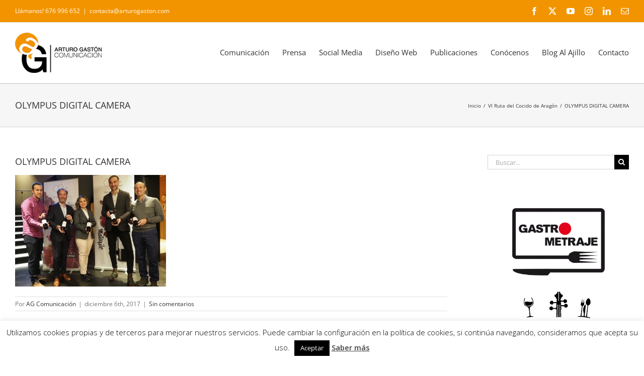

--- FILE ---
content_type: text/css
request_url: https://www.arturogaston.com/wp-content/themes/Avada-child/style.css?ver=6.8.3
body_size: 609
content:
/*
Theme Name: Avada Child
Theme URI: http://avada.theme-fusion.com/
Template: Avada
Author: ThemeFusion
Author URI: http://themeforest.net/user/ThemeFusion
Description: The #1 selling theme of all time that allows you to build virtually any design style.
Version: 6.1.1.1572386491
Updated: 2019-10-29 23:01:31

*/

#wysija-2{
	padding:20px;
	background:#fdf2e5;
	border: 1px solid #f5f5f5;
}

#wysija-2 .widget-title{
	font-weight:bold;
	margin-top:0;
}
#wysija-2 .wysija-submit{
	width:100%;
	background:#EF8D1A;
	color:white;
	border:none;
	border-radius: 25px;
    padding: 10px 20px;
	font-size:14px;
	font-weight:bold;
}
#form-wysija-2 {
	font-size:10px;
}
#form-wysija-2 label{
font-size:14px;
}



--- FILE ---
content_type: text/plain
request_url: https://www.google-analytics.com/j/collect?v=1&_v=j102&a=1590887953&t=pageview&_s=1&dl=https%3A%2F%2Fwww.arturogaston.com%2Fvi-ruta-del-cocido-de-aragon%2Folympus-digital-camera-79%2F&ul=en-us%40posix&dt=OLYMPUS%20DIGITAL%20CAMERA%20-%20AG%20Comunicaci%C3%B3n&sr=1280x720&vp=1280x720&_u=IEBAAEABAAAAACAAI~&jid=133327026&gjid=429367937&cid=1579343626.1766799419&tid=UA-97482123-1&_gid=136113682.1766799419&_r=1&_slc=1&z=50944377
body_size: -452
content:
2,cG-ZGLBP9K51Q